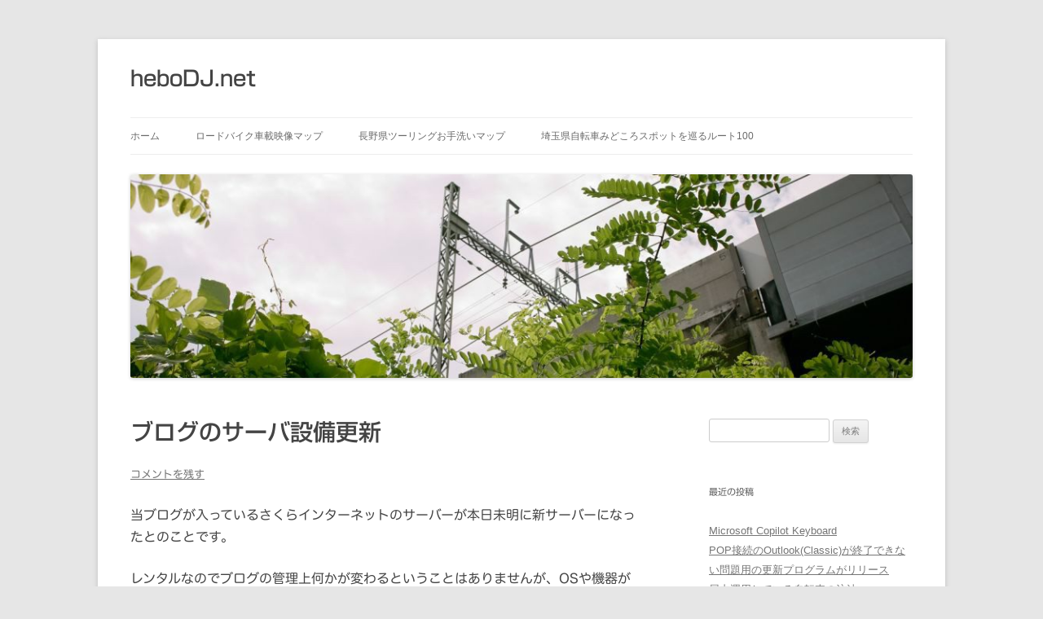

--- FILE ---
content_type: text/html; charset=UTF-8
request_url: https://hebodj.net/2022/08/23/%E3%83%96%E3%83%AD%E3%82%B0%E3%81%AE%E3%82%B5%E3%83%BC%E3%83%90%E8%A8%AD%E5%82%99%E6%9B%B4%E6%96%B0/
body_size: 74875
content:
<!DOCTYPE html>
<!--[if IE 7]>
<html class="ie ie7" lang="ja">
<![endif]-->
<!--[if IE 8]>
<html class="ie ie8" lang="ja">
<![endif]-->
<!--[if !(IE 7) & !(IE 8)]><!-->
<html lang="ja">
<!--<![endif]-->
<head>
<meta charset="UTF-8" />
<meta name="viewport" content="width=device-width, initial-scale=1.0" />
<title>ブログのサーバ設備更新 | heboDJ.net</title>
<link rel="profile" href="https://gmpg.org/xfn/11" />
<link rel="pingback" href="https://hebodj.net/xmlrpc.php">
<!--[if lt IE 9]>
<script src="https://hebodj.net/wp-content/themes/twentytwelve/js/html5.js?ver=3.7.0" type="text/javascript"></script>
<![endif]-->
<meta name='robots' content='max-image-preview:large' />
<link rel='dns-prefetch' href='//webfonts.sakura.ne.jp' />
<link rel="alternate" type="application/rss+xml" title="heboDJ.net &raquo; フィード" href="https://hebodj.net/feed/" />
<link rel="alternate" type="application/rss+xml" title="heboDJ.net &raquo; コメントフィード" href="https://hebodj.net/comments/feed/" />
<link rel="alternate" type="application/rss+xml" title="heboDJ.net &raquo; ブログのサーバ設備更新 のコメントのフィード" href="https://hebodj.net/2022/08/23/%e3%83%96%e3%83%ad%e3%82%b0%e3%81%ae%e3%82%b5%e3%83%bc%e3%83%90%e8%a8%ad%e5%82%99%e6%9b%b4%e6%96%b0/feed/" />
<link rel="alternate" title="oEmbed (JSON)" type="application/json+oembed" href="https://hebodj.net/wp-json/oembed/1.0/embed?url=https%3A%2F%2Fhebodj.net%2F2022%2F08%2F23%2F%25e3%2583%2596%25e3%2583%25ad%25e3%2582%25b0%25e3%2581%25ae%25e3%2582%25b5%25e3%2583%25bc%25e3%2583%2590%25e8%25a8%25ad%25e5%2582%2599%25e6%259b%25b4%25e6%2596%25b0%2F" />
<link rel="alternate" title="oEmbed (XML)" type="text/xml+oembed" href="https://hebodj.net/wp-json/oembed/1.0/embed?url=https%3A%2F%2Fhebodj.net%2F2022%2F08%2F23%2F%25e3%2583%2596%25e3%2583%25ad%25e3%2582%25b0%25e3%2581%25ae%25e3%2582%25b5%25e3%2583%25bc%25e3%2583%2590%25e8%25a8%25ad%25e5%2582%2599%25e6%259b%25b4%25e6%2596%25b0%2F&#038;format=xml" />
<style id='wp-img-auto-sizes-contain-inline-css' type='text/css'>
img:is([sizes=auto i],[sizes^="auto," i]){contain-intrinsic-size:3000px 1500px}
/*# sourceURL=wp-img-auto-sizes-contain-inline-css */
</style>
<style id='wp-emoji-styles-inline-css' type='text/css'>

	img.wp-smiley, img.emoji {
		display: inline !important;
		border: none !important;
		box-shadow: none !important;
		height: 1em !important;
		width: 1em !important;
		margin: 0 0.07em !important;
		vertical-align: -0.1em !important;
		background: none !important;
		padding: 0 !important;
	}
/*# sourceURL=wp-emoji-styles-inline-css */
</style>
<style id='wp-block-library-inline-css' type='text/css'>
:root{--wp-block-synced-color:#7a00df;--wp-block-synced-color--rgb:122,0,223;--wp-bound-block-color:var(--wp-block-synced-color);--wp-editor-canvas-background:#ddd;--wp-admin-theme-color:#007cba;--wp-admin-theme-color--rgb:0,124,186;--wp-admin-theme-color-darker-10:#006ba1;--wp-admin-theme-color-darker-10--rgb:0,107,160.5;--wp-admin-theme-color-darker-20:#005a87;--wp-admin-theme-color-darker-20--rgb:0,90,135;--wp-admin-border-width-focus:2px}@media (min-resolution:192dpi){:root{--wp-admin-border-width-focus:1.5px}}.wp-element-button{cursor:pointer}:root .has-very-light-gray-background-color{background-color:#eee}:root .has-very-dark-gray-background-color{background-color:#313131}:root .has-very-light-gray-color{color:#eee}:root .has-very-dark-gray-color{color:#313131}:root .has-vivid-green-cyan-to-vivid-cyan-blue-gradient-background{background:linear-gradient(135deg,#00d084,#0693e3)}:root .has-purple-crush-gradient-background{background:linear-gradient(135deg,#34e2e4,#4721fb 50%,#ab1dfe)}:root .has-hazy-dawn-gradient-background{background:linear-gradient(135deg,#faaca8,#dad0ec)}:root .has-subdued-olive-gradient-background{background:linear-gradient(135deg,#fafae1,#67a671)}:root .has-atomic-cream-gradient-background{background:linear-gradient(135deg,#fdd79a,#004a59)}:root .has-nightshade-gradient-background{background:linear-gradient(135deg,#330968,#31cdcf)}:root .has-midnight-gradient-background{background:linear-gradient(135deg,#020381,#2874fc)}:root{--wp--preset--font-size--normal:16px;--wp--preset--font-size--huge:42px}.has-regular-font-size{font-size:1em}.has-larger-font-size{font-size:2.625em}.has-normal-font-size{font-size:var(--wp--preset--font-size--normal)}.has-huge-font-size{font-size:var(--wp--preset--font-size--huge)}.has-text-align-center{text-align:center}.has-text-align-left{text-align:left}.has-text-align-right{text-align:right}.has-fit-text{white-space:nowrap!important}#end-resizable-editor-section{display:none}.aligncenter{clear:both}.items-justified-left{justify-content:flex-start}.items-justified-center{justify-content:center}.items-justified-right{justify-content:flex-end}.items-justified-space-between{justify-content:space-between}.screen-reader-text{border:0;clip-path:inset(50%);height:1px;margin:-1px;overflow:hidden;padding:0;position:absolute;width:1px;word-wrap:normal!important}.screen-reader-text:focus{background-color:#ddd;clip-path:none;color:#444;display:block;font-size:1em;height:auto;left:5px;line-height:normal;padding:15px 23px 14px;text-decoration:none;top:5px;width:auto;z-index:100000}html :where(.has-border-color){border-style:solid}html :where([style*=border-top-color]){border-top-style:solid}html :where([style*=border-right-color]){border-right-style:solid}html :where([style*=border-bottom-color]){border-bottom-style:solid}html :where([style*=border-left-color]){border-left-style:solid}html :where([style*=border-width]){border-style:solid}html :where([style*=border-top-width]){border-top-style:solid}html :where([style*=border-right-width]){border-right-style:solid}html :where([style*=border-bottom-width]){border-bottom-style:solid}html :where([style*=border-left-width]){border-left-style:solid}html :where(img[class*=wp-image-]){height:auto;max-width:100%}:where(figure){margin:0 0 1em}html :where(.is-position-sticky){--wp-admin--admin-bar--position-offset:var(--wp-admin--admin-bar--height,0px)}@media screen and (max-width:600px){html :where(.is-position-sticky){--wp-admin--admin-bar--position-offset:0px}}

/*# sourceURL=wp-block-library-inline-css */
</style><style id='wp-block-paragraph-inline-css' type='text/css'>
.is-small-text{font-size:.875em}.is-regular-text{font-size:1em}.is-large-text{font-size:2.25em}.is-larger-text{font-size:3em}.has-drop-cap:not(:focus):first-letter{float:left;font-size:8.4em;font-style:normal;font-weight:100;line-height:.68;margin:.05em .1em 0 0;text-transform:uppercase}body.rtl .has-drop-cap:not(:focus):first-letter{float:none;margin-left:.1em}p.has-drop-cap.has-background{overflow:hidden}:root :where(p.has-background){padding:1.25em 2.375em}:where(p.has-text-color:not(.has-link-color)) a{color:inherit}p.has-text-align-left[style*="writing-mode:vertical-lr"],p.has-text-align-right[style*="writing-mode:vertical-rl"]{rotate:180deg}
/*# sourceURL=https://hebodj.net/wp-includes/blocks/paragraph/style.min.css */
</style>
<style id='global-styles-inline-css' type='text/css'>
:root{--wp--preset--aspect-ratio--square: 1;--wp--preset--aspect-ratio--4-3: 4/3;--wp--preset--aspect-ratio--3-4: 3/4;--wp--preset--aspect-ratio--3-2: 3/2;--wp--preset--aspect-ratio--2-3: 2/3;--wp--preset--aspect-ratio--16-9: 16/9;--wp--preset--aspect-ratio--9-16: 9/16;--wp--preset--color--black: #000000;--wp--preset--color--cyan-bluish-gray: #abb8c3;--wp--preset--color--white: #fff;--wp--preset--color--pale-pink: #f78da7;--wp--preset--color--vivid-red: #cf2e2e;--wp--preset--color--luminous-vivid-orange: #ff6900;--wp--preset--color--luminous-vivid-amber: #fcb900;--wp--preset--color--light-green-cyan: #7bdcb5;--wp--preset--color--vivid-green-cyan: #00d084;--wp--preset--color--pale-cyan-blue: #8ed1fc;--wp--preset--color--vivid-cyan-blue: #0693e3;--wp--preset--color--vivid-purple: #9b51e0;--wp--preset--color--blue: #21759b;--wp--preset--color--dark-gray: #444;--wp--preset--color--medium-gray: #9f9f9f;--wp--preset--color--light-gray: #e6e6e6;--wp--preset--gradient--vivid-cyan-blue-to-vivid-purple: linear-gradient(135deg,rgb(6,147,227) 0%,rgb(155,81,224) 100%);--wp--preset--gradient--light-green-cyan-to-vivid-green-cyan: linear-gradient(135deg,rgb(122,220,180) 0%,rgb(0,208,130) 100%);--wp--preset--gradient--luminous-vivid-amber-to-luminous-vivid-orange: linear-gradient(135deg,rgb(252,185,0) 0%,rgb(255,105,0) 100%);--wp--preset--gradient--luminous-vivid-orange-to-vivid-red: linear-gradient(135deg,rgb(255,105,0) 0%,rgb(207,46,46) 100%);--wp--preset--gradient--very-light-gray-to-cyan-bluish-gray: linear-gradient(135deg,rgb(238,238,238) 0%,rgb(169,184,195) 100%);--wp--preset--gradient--cool-to-warm-spectrum: linear-gradient(135deg,rgb(74,234,220) 0%,rgb(151,120,209) 20%,rgb(207,42,186) 40%,rgb(238,44,130) 60%,rgb(251,105,98) 80%,rgb(254,248,76) 100%);--wp--preset--gradient--blush-light-purple: linear-gradient(135deg,rgb(255,206,236) 0%,rgb(152,150,240) 100%);--wp--preset--gradient--blush-bordeaux: linear-gradient(135deg,rgb(254,205,165) 0%,rgb(254,45,45) 50%,rgb(107,0,62) 100%);--wp--preset--gradient--luminous-dusk: linear-gradient(135deg,rgb(255,203,112) 0%,rgb(199,81,192) 50%,rgb(65,88,208) 100%);--wp--preset--gradient--pale-ocean: linear-gradient(135deg,rgb(255,245,203) 0%,rgb(182,227,212) 50%,rgb(51,167,181) 100%);--wp--preset--gradient--electric-grass: linear-gradient(135deg,rgb(202,248,128) 0%,rgb(113,206,126) 100%);--wp--preset--gradient--midnight: linear-gradient(135deg,rgb(2,3,129) 0%,rgb(40,116,252) 100%);--wp--preset--font-size--small: 13px;--wp--preset--font-size--medium: 20px;--wp--preset--font-size--large: 36px;--wp--preset--font-size--x-large: 42px;--wp--preset--spacing--20: 0.44rem;--wp--preset--spacing--30: 0.67rem;--wp--preset--spacing--40: 1rem;--wp--preset--spacing--50: 1.5rem;--wp--preset--spacing--60: 2.25rem;--wp--preset--spacing--70: 3.38rem;--wp--preset--spacing--80: 5.06rem;--wp--preset--shadow--natural: 6px 6px 9px rgba(0, 0, 0, 0.2);--wp--preset--shadow--deep: 12px 12px 50px rgba(0, 0, 0, 0.4);--wp--preset--shadow--sharp: 6px 6px 0px rgba(0, 0, 0, 0.2);--wp--preset--shadow--outlined: 6px 6px 0px -3px rgb(255, 255, 255), 6px 6px rgb(0, 0, 0);--wp--preset--shadow--crisp: 6px 6px 0px rgb(0, 0, 0);}:where(.is-layout-flex){gap: 0.5em;}:where(.is-layout-grid){gap: 0.5em;}body .is-layout-flex{display: flex;}.is-layout-flex{flex-wrap: wrap;align-items: center;}.is-layout-flex > :is(*, div){margin: 0;}body .is-layout-grid{display: grid;}.is-layout-grid > :is(*, div){margin: 0;}:where(.wp-block-columns.is-layout-flex){gap: 2em;}:where(.wp-block-columns.is-layout-grid){gap: 2em;}:where(.wp-block-post-template.is-layout-flex){gap: 1.25em;}:where(.wp-block-post-template.is-layout-grid){gap: 1.25em;}.has-black-color{color: var(--wp--preset--color--black) !important;}.has-cyan-bluish-gray-color{color: var(--wp--preset--color--cyan-bluish-gray) !important;}.has-white-color{color: var(--wp--preset--color--white) !important;}.has-pale-pink-color{color: var(--wp--preset--color--pale-pink) !important;}.has-vivid-red-color{color: var(--wp--preset--color--vivid-red) !important;}.has-luminous-vivid-orange-color{color: var(--wp--preset--color--luminous-vivid-orange) !important;}.has-luminous-vivid-amber-color{color: var(--wp--preset--color--luminous-vivid-amber) !important;}.has-light-green-cyan-color{color: var(--wp--preset--color--light-green-cyan) !important;}.has-vivid-green-cyan-color{color: var(--wp--preset--color--vivid-green-cyan) !important;}.has-pale-cyan-blue-color{color: var(--wp--preset--color--pale-cyan-blue) !important;}.has-vivid-cyan-blue-color{color: var(--wp--preset--color--vivid-cyan-blue) !important;}.has-vivid-purple-color{color: var(--wp--preset--color--vivid-purple) !important;}.has-black-background-color{background-color: var(--wp--preset--color--black) !important;}.has-cyan-bluish-gray-background-color{background-color: var(--wp--preset--color--cyan-bluish-gray) !important;}.has-white-background-color{background-color: var(--wp--preset--color--white) !important;}.has-pale-pink-background-color{background-color: var(--wp--preset--color--pale-pink) !important;}.has-vivid-red-background-color{background-color: var(--wp--preset--color--vivid-red) !important;}.has-luminous-vivid-orange-background-color{background-color: var(--wp--preset--color--luminous-vivid-orange) !important;}.has-luminous-vivid-amber-background-color{background-color: var(--wp--preset--color--luminous-vivid-amber) !important;}.has-light-green-cyan-background-color{background-color: var(--wp--preset--color--light-green-cyan) !important;}.has-vivid-green-cyan-background-color{background-color: var(--wp--preset--color--vivid-green-cyan) !important;}.has-pale-cyan-blue-background-color{background-color: var(--wp--preset--color--pale-cyan-blue) !important;}.has-vivid-cyan-blue-background-color{background-color: var(--wp--preset--color--vivid-cyan-blue) !important;}.has-vivid-purple-background-color{background-color: var(--wp--preset--color--vivid-purple) !important;}.has-black-border-color{border-color: var(--wp--preset--color--black) !important;}.has-cyan-bluish-gray-border-color{border-color: var(--wp--preset--color--cyan-bluish-gray) !important;}.has-white-border-color{border-color: var(--wp--preset--color--white) !important;}.has-pale-pink-border-color{border-color: var(--wp--preset--color--pale-pink) !important;}.has-vivid-red-border-color{border-color: var(--wp--preset--color--vivid-red) !important;}.has-luminous-vivid-orange-border-color{border-color: var(--wp--preset--color--luminous-vivid-orange) !important;}.has-luminous-vivid-amber-border-color{border-color: var(--wp--preset--color--luminous-vivid-amber) !important;}.has-light-green-cyan-border-color{border-color: var(--wp--preset--color--light-green-cyan) !important;}.has-vivid-green-cyan-border-color{border-color: var(--wp--preset--color--vivid-green-cyan) !important;}.has-pale-cyan-blue-border-color{border-color: var(--wp--preset--color--pale-cyan-blue) !important;}.has-vivid-cyan-blue-border-color{border-color: var(--wp--preset--color--vivid-cyan-blue) !important;}.has-vivid-purple-border-color{border-color: var(--wp--preset--color--vivid-purple) !important;}.has-vivid-cyan-blue-to-vivid-purple-gradient-background{background: var(--wp--preset--gradient--vivid-cyan-blue-to-vivid-purple) !important;}.has-light-green-cyan-to-vivid-green-cyan-gradient-background{background: var(--wp--preset--gradient--light-green-cyan-to-vivid-green-cyan) !important;}.has-luminous-vivid-amber-to-luminous-vivid-orange-gradient-background{background: var(--wp--preset--gradient--luminous-vivid-amber-to-luminous-vivid-orange) !important;}.has-luminous-vivid-orange-to-vivid-red-gradient-background{background: var(--wp--preset--gradient--luminous-vivid-orange-to-vivid-red) !important;}.has-very-light-gray-to-cyan-bluish-gray-gradient-background{background: var(--wp--preset--gradient--very-light-gray-to-cyan-bluish-gray) !important;}.has-cool-to-warm-spectrum-gradient-background{background: var(--wp--preset--gradient--cool-to-warm-spectrum) !important;}.has-blush-light-purple-gradient-background{background: var(--wp--preset--gradient--blush-light-purple) !important;}.has-blush-bordeaux-gradient-background{background: var(--wp--preset--gradient--blush-bordeaux) !important;}.has-luminous-dusk-gradient-background{background: var(--wp--preset--gradient--luminous-dusk) !important;}.has-pale-ocean-gradient-background{background: var(--wp--preset--gradient--pale-ocean) !important;}.has-electric-grass-gradient-background{background: var(--wp--preset--gradient--electric-grass) !important;}.has-midnight-gradient-background{background: var(--wp--preset--gradient--midnight) !important;}.has-small-font-size{font-size: var(--wp--preset--font-size--small) !important;}.has-medium-font-size{font-size: var(--wp--preset--font-size--medium) !important;}.has-large-font-size{font-size: var(--wp--preset--font-size--large) !important;}.has-x-large-font-size{font-size: var(--wp--preset--font-size--x-large) !important;}
/*# sourceURL=global-styles-inline-css */
</style>

<style id='classic-theme-styles-inline-css' type='text/css'>
/*! This file is auto-generated */
.wp-block-button__link{color:#fff;background-color:#32373c;border-radius:9999px;box-shadow:none;text-decoration:none;padding:calc(.667em + 2px) calc(1.333em + 2px);font-size:1.125em}.wp-block-file__button{background:#32373c;color:#fff;text-decoration:none}
/*# sourceURL=/wp-includes/css/classic-themes.min.css */
</style>
<link rel='stylesheet' id='contact-form-7-css' href='https://hebodj.net/wp-content/plugins/contact-form-7/includes/css/styles.css?ver=6.1.4' type='text/css' media='all' />
<link rel='stylesheet' id='osm-map-css-css' href='https://hebodj.net/wp-content/plugins/osm/css/osm_map.css?ver=6.9' type='text/css' media='all' />
<link rel='stylesheet' id='osm-ol3-css-css' href='https://hebodj.net/wp-content/plugins/osm/js/OL/10.4.0/ol.css?ver=6.9' type='text/css' media='all' />
<link rel='stylesheet' id='osm-ol3-ext-css-css' href='https://hebodj.net/wp-content/plugins/osm/css/osm_map_v3.css?ver=6.9' type='text/css' media='all' />
<link rel='stylesheet' id='twentytwelve-style-css' href='https://hebodj.net/wp-content/themes/twentytwelve/style.css?ver=20250715' type='text/css' media='all' />
<link rel='stylesheet' id='twentytwelve-block-style-css' href='https://hebodj.net/wp-content/themes/twentytwelve/css/blocks.css?ver=20240812' type='text/css' media='all' />
<script type="text/javascript" src="https://hebodj.net/wp-includes/js/jquery/jquery.min.js?ver=3.7.1" id="jquery-core-js"></script>
<script type="text/javascript" src="https://hebodj.net/wp-includes/js/jquery/jquery-migrate.min.js?ver=3.4.1" id="jquery-migrate-js"></script>
<script type="text/javascript" src="//webfonts.sakura.ne.jp/js/sakurav3.js?fadein=0&amp;ver=3.1.4" id="typesquare_std-js"></script>
<script type="text/javascript" src="https://hebodj.net/wp-content/plugins/osm/js/OL/2.13.1/OpenLayers.js?ver=6.9" id="osm-ol-library-js"></script>
<script type="text/javascript" src="https://hebodj.net/wp-content/plugins/osm/js/OSM/openlayers/OpenStreetMap.js?ver=6.9" id="osm-osm-library-js"></script>
<script type="text/javascript" src="https://hebodj.net/wp-content/plugins/osm/js/OSeaM/harbours.js?ver=6.9" id="osm-harbours-library-js"></script>
<script type="text/javascript" src="https://hebodj.net/wp-content/plugins/osm/js/OSeaM/map_utils.js?ver=6.9" id="osm-map-utils-library-js"></script>
<script type="text/javascript" src="https://hebodj.net/wp-content/plugins/osm/js/OSeaM/utilities.js?ver=6.9" id="osm-utilities-library-js"></script>
<script type="text/javascript" src="https://hebodj.net/wp-content/plugins/osm/js/osm-plugin-lib.js?ver=6.9" id="OsmScript-js"></script>
<script type="text/javascript" src="https://hebodj.net/wp-content/plugins/osm/js/polyfill/v2/polyfill.min.js?features=requestAnimationFrame%2CElement.prototype.classList%2CURL&amp;ver=6.9" id="osm-polyfill-js"></script>
<script type="text/javascript" src="https://hebodj.net/wp-content/plugins/osm/js/OL/10.4.0/ol.js?ver=6.9" id="osm-ol3-library-js"></script>
<script type="text/javascript" src="https://hebodj.net/wp-content/plugins/osm/js/osm-v3-plugin-lib.js?ver=6.9" id="osm-ol3-ext-library-js"></script>
<script type="text/javascript" src="https://hebodj.net/wp-content/plugins/osm/js/osm-metabox-events.js?ver=6.9" id="osm-ol3-metabox-events-js"></script>
<script type="text/javascript" src="https://hebodj.net/wp-content/plugins/osm/js/osm-startup-lib.js?ver=6.9" id="osm-map-startup-js"></script>
<script type="text/javascript" src="https://hebodj.net/wp-content/themes/twentytwelve/js/navigation.js?ver=20250303" id="twentytwelve-navigation-js" defer="defer" data-wp-strategy="defer"></script>
<link rel="https://api.w.org/" href="https://hebodj.net/wp-json/" /><link rel="alternate" title="JSON" type="application/json" href="https://hebodj.net/wp-json/wp/v2/posts/22716" /><link rel="EditURI" type="application/rsd+xml" title="RSD" href="https://hebodj.net/xmlrpc.php?rsd" />
<meta name="generator" content="WordPress 6.9" />
<link rel="canonical" href="https://hebodj.net/2022/08/23/%e3%83%96%e3%83%ad%e3%82%b0%e3%81%ae%e3%82%b5%e3%83%bc%e3%83%90%e8%a8%ad%e5%82%99%e6%9b%b4%e6%96%b0/" />
<link rel='shortlink' href='https://hebodj.net/?p=22716' />
<script type="text/javascript"> 

/**  all layers have to be in this global array - in further process each map will have something like vectorM[map_ol3js_n][layer_n] */
var vectorM = [[]];


/** put translations from PHP/mo to JavaScript */
var translations = [];

/** global GET-Parameters */
var HTTP_GET_VARS = [];

</script><!-- OSM plugin V6.1.13: did not add geo meta tags. --> 
<style type='text/css'>
.site-branding .site-title a:lang(ja),.site-title{ font-family: '新ゴ M';}.site-description:lang(ja){ font-family: 'ヒラギノ丸ゴ W4 JIS2004';}section.widget h2:lang(ja),.widget-title{ font-family: '新ゴ R';}section.widget ul li:lang(ja),.widget-content ul li{ font-family: 'ヒラギノ丸ゴ W4 JIS2004';}</style>
<style type='text/css'>
h1,h2,h3,.entry-title{ font-family: "新ゴ M";}h4,h5,h6{ font-family: "新ゴ R";}.hentry{ font-family: "ヒラギノ丸ゴ W4 JIS2004";}strong,b{ font-family: "ヒラギノ丸ゴ W4 JIS2004";}</style>
<style type="text/css">.recentcomments a{display:inline !important;padding:0 !important;margin:0 !important;}</style>	<style type="text/css" id="twentytwelve-header-css">
			.site-header h1 a,
		.site-header h2 {
			color: #444;
		}
		</style>
			<style type="text/css" id="wp-custom-css">
			h1.entry-title.typesquare_option {
	font-size:28px; 
}

p {
	font-size:16px;
}		</style>
		</head>

<body class="wp-singular post-template-default single single-post postid-22716 single-format-standard wp-embed-responsive wp-theme-twentytwelve single-author">
<div id="page" class="hfeed site">
	<a class="screen-reader-text skip-link" href="#content">コンテンツへスキップ</a>
	<header id="masthead" class="site-header">
		<hgroup>
					<h1 class="site-title"><a href="https://hebodj.net/" rel="home" >heboDJ.net</a></h1>
			<h2 class="site-description"></h2>
		</hgroup>

		<nav id="site-navigation" class="main-navigation">
			<button class="menu-toggle">メニュー</button>
			<div class="menu-%e3%83%a1%e3%83%8b%e3%83%a5%e3%83%bc-1-container"><ul id="menu-%e3%83%a1%e3%83%8b%e3%83%a5%e3%83%bc-1" class="nav-menu"><li id="menu-item-5917" class="menu-item menu-item-type-custom menu-item-object-custom menu-item-home menu-item-5917"><a href="http://hebodj.net/">ホーム</a></li>
<li id="menu-item-19836" class="menu-item menu-item-type-post_type menu-item-object-page menu-item-19836"><a href="https://hebodj.net/%e3%83%ad%e3%83%bc%e3%83%89%e3%83%90%e3%82%a4%e3%82%af%e8%bb%8a%e8%bc%89%e6%98%a0%e5%83%8f%e3%83%9e%e3%83%83%e3%83%97/">ロードバイク車載映像マップ</a></li>
<li id="menu-item-20775" class="menu-item menu-item-type-post_type menu-item-object-page menu-item-20775"><a href="https://hebodj.net/%e9%95%b7%e9%87%8e%e7%9c%8c%e3%83%84%e3%83%bc%e3%83%aa%e3%83%b3%e3%82%b0%e3%81%8a%e6%89%8b%e6%b4%97%e3%81%84%e3%83%9e%e3%83%83%e3%83%97/">長野県ツーリングお手洗いマップ</a></li>
<li id="menu-item-14767" class="menu-item menu-item-type-post_type menu-item-object-page menu-item-14767"><a href="https://hebodj.net/%e5%9f%bc%e7%8e%89%e7%9c%8c%e8%87%aa%e8%bb%a2%e8%bb%8a%e3%81%bf%e3%81%a9%e3%81%93%e3%82%8d%e3%82%b9%e3%83%9d%e3%83%83%e3%83%88%e3%82%92%e5%b7%a1%e3%82%8b%e3%83%ab%e3%83%bc%e3%83%88100/">埼玉県自転車みどころスポットを巡るルート100</a></li>
</ul></div>		</nav><!-- #site-navigation -->

				<a href="https://hebodj.net/"  rel="home"><img src="https://hebodj.net/wp-content/uploads/2017/08/cropped-cropped-blogheader.jpg" width="1000" height="260" alt="heboDJ.net" class="header-image" srcset="https://hebodj.net/wp-content/uploads/2017/08/cropped-cropped-blogheader.jpg 1000w, https://hebodj.net/wp-content/uploads/2017/08/cropped-cropped-blogheader-300x78.jpg 300w, https://hebodj.net/wp-content/uploads/2017/08/cropped-cropped-blogheader-768x200.jpg 768w, https://hebodj.net/wp-content/uploads/2017/08/cropped-cropped-blogheader-624x162.jpg 624w" sizes="(max-width: 1000px) 100vw, 1000px" decoding="async" fetchpriority="high" /></a>
			</header><!-- #masthead -->

	<div id="main" class="wrapper">

	<div id="primary" class="site-content">
		<div id="content" role="main">

			
				
	<article id="post-22716" class="post-22716 post type-post status-publish format-standard hentry category-88">
				<header class="entry-header">
			
						<h1 class="entry-title">ブログのサーバ設備更新</h1>
										<div class="comments-link">
					<a href="https://hebodj.net/2022/08/23/%e3%83%96%e3%83%ad%e3%82%b0%e3%81%ae%e3%82%b5%e3%83%bc%e3%83%90%e8%a8%ad%e5%82%99%e6%9b%b4%e6%96%b0/#respond"><span class="leave-reply">コメントを残す</span></a>				</div><!-- .comments-link -->
					</header><!-- .entry-header -->

				<div class="entry-content">
			
<p>当ブログが入っているさくらインターネットのサーバーが本日未明に新サーバーになったとのことです。</p>



<p>レンタルなのでブログの管理上何かが変わるということはありませんが、OSや機器が更新されたことからブログの表示速度など、パフォーマンス面では向上が見込まれるということです。</p>



<p>2012年以来この環境でブログを書いているのでさくらインターネットには10年くらいお世話になっていますが、安価で動作も安定しており、サーバの管理自体も分かりやすいので非常に助かっています。</p>
					</div><!-- .entry-content -->
		
		<footer class="entry-meta">
			カテゴリー: <a href="https://hebodj.net/category/%e3%81%8a%e7%9f%a5%e3%82%89%e3%81%9b/" rel="category tag">お知らせ</a> | 投稿日: <a href="https://hebodj.net/2022/08/23/%e3%83%96%e3%83%ad%e3%82%b0%e3%81%ae%e3%82%b5%e3%83%bc%e3%83%90%e8%a8%ad%e5%82%99%e6%9b%b4%e6%96%b0/" title="21:20" rel="bookmark"><time class="entry-date" datetime="2022-08-23T21:20:38+09:00">2022年8月23日</time></a> | <span class="by-author">投稿者: <span class="author vcard"><a class="url fn n" href="https://hebodj.net/author/hebodj51150/" title="heboDJ の投稿をすべて表示" rel="author">heboDJ</a></span></span>								</footer><!-- .entry-meta -->
	</article><!-- #post -->

				<nav class="nav-single">
					<h3 class="assistive-text">投稿ナビゲーション</h3>
					<span class="nav-previous"><a href="https://hebodj.net/2022/08/22/takeya-freshlok/" rel="prev"><span class="meta-nav">&larr;</span> TAKEYA FRESHLOK</a></span>
					<span class="nav-next"><a href="https://hebodj.net/2022/08/24/%e9%95%b7%e9%87%8e%e7%9c%8c%e9%81%9335%e5%8f%b7%ef%bc%88%e6%9d%be%e4%bb%a3%e3%83%90%e3%82%a4%e3%83%91%e3%82%b9%ef%bc%89%e3%81%ae%e8%87%aa%e8%bb%a2%e8%bb%8a%e9%81%93/" rel="next">長野県道35号（松代バイパス）の自転車道 <span class="meta-nav">&rarr;</span></a></span>
				</nav><!-- .nav-single -->

				
<div id="comments" class="comments-area">

	
	
		<div id="respond" class="comment-respond">
		<h3 id="reply-title" class="comment-reply-title">コメントを残す <small><a rel="nofollow" id="cancel-comment-reply-link" href="/2022/08/23/%E3%83%96%E3%83%AD%E3%82%B0%E3%81%AE%E3%82%B5%E3%83%BC%E3%83%90%E8%A8%AD%E5%82%99%E6%9B%B4%E6%96%B0/#respond" style="display:none;">コメントをキャンセル</a></small></h3><form action="https://hebodj.net/wp-comments-post.php" method="post" id="commentform" class="comment-form"><p class="comment-notes"><span id="email-notes">メールアドレスが公開されることはありません。</span> <span class="required-field-message"><span class="required">※</span> が付いている欄は必須項目です</span></p><p class="comment-form-comment"><label for="comment">コメント <span class="required">※</span></label> <textarea id="comment" name="comment" cols="45" rows="8" maxlength="65525" required="required"></textarea></p><p class="comment-form-author"><label for="author">名前 <span class="required">※</span></label> <input id="author" name="author" type="text" value="" size="30" maxlength="245" autocomplete="name" required="required" /></p>
<p class="comment-form-email"><label for="email">メール <span class="required">※</span></label> <input id="email" name="email" type="text" value="" size="30" maxlength="100" aria-describedby="email-notes" autocomplete="email" required="required" /></p>
<p class="comment-form-url"><label for="url">サイト</label> <input id="url" name="url" type="text" value="" size="30" maxlength="200" autocomplete="url" /></p>
<p class="form-submit"><input name="submit" type="submit" id="submit" class="submit" value="コメントを送信" /> <input type='hidden' name='comment_post_ID' value='22716' id='comment_post_ID' />
<input type='hidden' name='comment_parent' id='comment_parent' value='0' />
</p><p style="display: none;"><input type="hidden" id="akismet_comment_nonce" name="akismet_comment_nonce" value="71e0f612e3" /></p><p style="display: none !important;" class="akismet-fields-container" data-prefix="ak_"><label>&#916;<textarea name="ak_hp_textarea" cols="45" rows="8" maxlength="100"></textarea></label><input type="hidden" id="ak_js_1" name="ak_js" value="121"/><script>document.getElementById( "ak_js_1" ).setAttribute( "value", ( new Date() ).getTime() );</script></p><p class="tsa_param_field_tsa_" style="display:none;">email confirm<span class="required">*</span><input type="text" name="tsa_email_param_field___" id="tsa_email_param_field___" size="30" value="" />
	</p><p class="tsa_param_field_tsa_2" style="display:none;">post date<span class="required">*</span><input type="text" name="tsa_param_field_tsa_3" id="tsa_param_field_tsa_3" size="30" value="2026-01-28 07:28:46" />
	</p><p id="throwsSpamAway">スパム対策のため、日本語が含まれないコメントは投稿できません。</p></form>	</div><!-- #respond -->
	
</div><!-- #comments .comments-area -->

			
		</div><!-- #content -->
	</div><!-- #primary -->


			<div id="secondary" class="widget-area" role="complementary">
			<aside id="search-2" class="widget widget_search"><form role="search" method="get" id="searchform" class="searchform" action="https://hebodj.net/">
				<div>
					<label class="screen-reader-text" for="s">検索:</label>
					<input type="text" value="" name="s" id="s" />
					<input type="submit" id="searchsubmit" value="検索" />
				</div>
			</form></aside>
		<aside id="recent-posts-2" class="widget widget_recent_entries">
		<h3 class="widget-title">最近の投稿</h3>
		<ul>
											<li>
					<a href="https://hebodj.net/2026/01/27/microsoft-copilot-keyboard/">Microsoft Copilot Keyboard</a>
									</li>
											<li>
					<a href="https://hebodj.net/2026/01/26/pop%e6%8e%a5%e7%b6%9a%e3%81%aeoutlookclassic%e3%81%8c%e7%b5%82%e4%ba%86%e3%81%a7%e3%81%8d%e3%81%aa%e3%81%84%e5%95%8f%e9%a1%8c%e7%94%a8%e3%81%ae%e6%9b%b4%e6%96%b0%e3%83%97%e3%83%ad%e3%82%b0%e3%83%a9/">POP接続のOutlook(Classic)が終了できない問題用の更新プログラムがリリース</a>
									</li>
											<li>
					<a href="https://hebodj.net/2026/01/25/%e5%b1%8b%e5%86%85%e9%81%8b%e7%94%a8%e3%81%97%e3%81%a6%e3%81%84%e3%82%8b%e8%87%aa%e8%bb%a2%e8%bb%8a%e3%81%ae%e6%b3%a8%e6%b2%b9/">屋内運用している自転車の注油</a>
									</li>
											<li>
					<a href="https://hebodj.net/2026/01/24/pop%e6%8e%a5%e7%b6%9a%e3%81%aeoutlookclassic%e3%81%8c%e7%b5%82%e4%ba%86%e3%81%a7%e3%81%8d%e3%81%aa%e3%81%84%e5%95%8f%e9%a1%8c%e3%81%ae%e6%9a%ab%e5%ae%9a%e5%af%be%e5%87%a6%e6%b3%95/">POP接続のOutlook(Classic)が終了できない問題の暫定対処法</a>
									</li>
											<li>
					<a href="https://hebodj.net/2026/01/23/amd-software-adrenarin-edition-26-1-1%e3%81%8c%e3%83%aa%e3%83%aa%e3%83%bc%e3%82%b9/">AMD Software: Adrenarin Edition 26.1.1がリリース</a>
									</li>
					</ul>

		</aside><aside id="calendar-2" class="widget widget_calendar"><div id="calendar_wrap" class="calendar_wrap"><table id="wp-calendar" class="wp-calendar-table">
	<caption>2022年8月</caption>
	<thead>
	<tr>
		<th scope="col" aria-label="月曜日">月</th>
		<th scope="col" aria-label="火曜日">火</th>
		<th scope="col" aria-label="水曜日">水</th>
		<th scope="col" aria-label="木曜日">木</th>
		<th scope="col" aria-label="金曜日">金</th>
		<th scope="col" aria-label="土曜日">土</th>
		<th scope="col" aria-label="日曜日">日</th>
	</tr>
	</thead>
	<tbody>
	<tr><td><a href="https://hebodj.net/2022/08/01/" aria-label="2022年8月1日 に投稿を公開">1</a></td><td><a href="https://hebodj.net/2022/08/02/" aria-label="2022年8月2日 に投稿を公開">2</a></td><td><a href="https://hebodj.net/2022/08/03/" aria-label="2022年8月3日 に投稿を公開">3</a></td><td><a href="https://hebodj.net/2022/08/04/" aria-label="2022年8月4日 に投稿を公開">4</a></td><td><a href="https://hebodj.net/2022/08/05/" aria-label="2022年8月5日 に投稿を公開">5</a></td><td><a href="https://hebodj.net/2022/08/06/" aria-label="2022年8月6日 に投稿を公開">6</a></td><td><a href="https://hebodj.net/2022/08/07/" aria-label="2022年8月7日 に投稿を公開">7</a></td>
	</tr>
	<tr>
		<td><a href="https://hebodj.net/2022/08/08/" aria-label="2022年8月8日 に投稿を公開">8</a></td><td><a href="https://hebodj.net/2022/08/09/" aria-label="2022年8月9日 に投稿を公開">9</a></td><td><a href="https://hebodj.net/2022/08/10/" aria-label="2022年8月10日 に投稿を公開">10</a></td><td><a href="https://hebodj.net/2022/08/11/" aria-label="2022年8月11日 に投稿を公開">11</a></td><td><a href="https://hebodj.net/2022/08/12/" aria-label="2022年8月12日 に投稿を公開">12</a></td><td><a href="https://hebodj.net/2022/08/13/" aria-label="2022年8月13日 に投稿を公開">13</a></td><td><a href="https://hebodj.net/2022/08/14/" aria-label="2022年8月14日 に投稿を公開">14</a></td>
	</tr>
	<tr>
		<td><a href="https://hebodj.net/2022/08/15/" aria-label="2022年8月15日 に投稿を公開">15</a></td><td><a href="https://hebodj.net/2022/08/16/" aria-label="2022年8月16日 に投稿を公開">16</a></td><td><a href="https://hebodj.net/2022/08/17/" aria-label="2022年8月17日 に投稿を公開">17</a></td><td><a href="https://hebodj.net/2022/08/18/" aria-label="2022年8月18日 に投稿を公開">18</a></td><td><a href="https://hebodj.net/2022/08/19/" aria-label="2022年8月19日 に投稿を公開">19</a></td><td><a href="https://hebodj.net/2022/08/20/" aria-label="2022年8月20日 に投稿を公開">20</a></td><td><a href="https://hebodj.net/2022/08/21/" aria-label="2022年8月21日 に投稿を公開">21</a></td>
	</tr>
	<tr>
		<td><a href="https://hebodj.net/2022/08/22/" aria-label="2022年8月22日 に投稿を公開">22</a></td><td><a href="https://hebodj.net/2022/08/23/" aria-label="2022年8月23日 に投稿を公開">23</a></td><td><a href="https://hebodj.net/2022/08/24/" aria-label="2022年8月24日 に投稿を公開">24</a></td><td><a href="https://hebodj.net/2022/08/25/" aria-label="2022年8月25日 に投稿を公開">25</a></td><td><a href="https://hebodj.net/2022/08/26/" aria-label="2022年8月26日 に投稿を公開">26</a></td><td><a href="https://hebodj.net/2022/08/27/" aria-label="2022年8月27日 に投稿を公開">27</a></td><td><a href="https://hebodj.net/2022/08/28/" aria-label="2022年8月28日 に投稿を公開">28</a></td>
	</tr>
	<tr>
		<td><a href="https://hebodj.net/2022/08/29/" aria-label="2022年8月29日 に投稿を公開">29</a></td><td><a href="https://hebodj.net/2022/08/30/" aria-label="2022年8月30日 に投稿を公開">30</a></td><td><a href="https://hebodj.net/2022/08/31/" aria-label="2022年8月31日 に投稿を公開">31</a></td>
		<td class="pad" colspan="4">&nbsp;</td>
	</tr>
	</tbody>
	</table><nav aria-label="前と次の月" class="wp-calendar-nav">
		<span class="wp-calendar-nav-prev"><a href="https://hebodj.net/2022/07/">&laquo; 7月</a></span>
		<span class="pad">&nbsp;</span>
		<span class="wp-calendar-nav-next"><a href="https://hebodj.net/2022/09/">9月 &raquo;</a></span>
	</nav></div></aside><aside id="recent-comments-2" class="widget widget_recent_comments"><h3 class="widget-title">最近のコメント</h3><ul id="recentcomments"><li class="recentcomments"><a href="https://hebodj.net/2026/01/18/outlookclassic%e3%81%8c%e8%b5%b7%e5%8b%95%e6%99%82%e3%81%ab%e3%83%97%e3%83%ad%e3%83%95%e3%82%a1%e3%82%a4%e3%83%ab%e3%81%ae%e8%aa%ad%e3%81%bf%e8%be%bc%e3%81%bf%e4%b8%ad%e3%81%8b%e3%82%89%e9%80%b2/#comment-4545">Outlook(Classic)が起動時に&#8221;プロファイルの読み込み中&#8221;から進まない問題</a> に <span class="comment-author-link">heboDJ</span> より</li><li class="recentcomments"><a href="https://hebodj.net/2026/01/18/outlookclassic%e3%81%8c%e8%b5%b7%e5%8b%95%e6%99%82%e3%81%ab%e3%83%97%e3%83%ad%e3%83%95%e3%82%a1%e3%82%a4%e3%83%ab%e3%81%ae%e8%aa%ad%e3%81%bf%e8%be%bc%e3%81%bf%e4%b8%ad%e3%81%8b%e3%82%89%e9%80%b2/#comment-4544">Outlook(Classic)が起動時に&#8221;プロファイルの読み込み中&#8221;から進まない問題</a> に <span class="comment-author-link">meg</span> より</li><li class="recentcomments"><a href="https://hebodj.net/2025/03/19/vivaldi7-2%e3%81%8c%e3%83%aa%e3%83%aa%e3%83%bc%e3%82%b9/#comment-4543">Vivaldi7.2がリリース</a> に <span class="comment-author-link">heboDJ</span> より</li><li class="recentcomments"><a href="https://hebodj.net/2025/03/19/vivaldi7-2%e3%81%8c%e3%83%aa%e3%83%aa%e3%83%bc%e3%82%b9/#comment-4542">Vivaldi7.2がリリース</a> に <span class="comment-author-link">牧野　哲也</span> より</li><li class="recentcomments"><a href="https://hebodj.net/2023/11/13/wordpress%e3%81%ae%e3%82%a2%e3%83%83%e3%83%97%e3%83%87%e3%83%bc%e3%83%88%e3%81%ab%e5%a4%b1%e6%95%97%e3%81%97%e3%81%9f%e6%99%82%e3%81%ae%e5%af%be%e5%87%a6%e6%b3%95/#comment-4541">WordPressのアップデートに失敗した時の対処法</a> に <span class="comment-author-link">heboDJ</span> より</li></ul></aside><aside id="archives-2" class="widget widget_archive"><h3 class="widget-title">アーカイブ</h3>		<label class="screen-reader-text" for="archives-dropdown-2">アーカイブ</label>
		<select id="archives-dropdown-2" name="archive-dropdown">
			
			<option value="">月を選択</option>
				<option value='https://hebodj.net/2026/01/'> 2026年1月 </option>
	<option value='https://hebodj.net/2025/12/'> 2025年12月 </option>
	<option value='https://hebodj.net/2025/11/'> 2025年11月 </option>
	<option value='https://hebodj.net/2025/10/'> 2025年10月 </option>
	<option value='https://hebodj.net/2025/09/'> 2025年9月 </option>
	<option value='https://hebodj.net/2025/08/'> 2025年8月 </option>
	<option value='https://hebodj.net/2025/07/'> 2025年7月 </option>
	<option value='https://hebodj.net/2025/06/'> 2025年6月 </option>
	<option value='https://hebodj.net/2025/05/'> 2025年5月 </option>
	<option value='https://hebodj.net/2025/04/'> 2025年4月 </option>
	<option value='https://hebodj.net/2025/03/'> 2025年3月 </option>
	<option value='https://hebodj.net/2025/02/'> 2025年2月 </option>
	<option value='https://hebodj.net/2025/01/'> 2025年1月 </option>
	<option value='https://hebodj.net/2024/12/'> 2024年12月 </option>
	<option value='https://hebodj.net/2024/11/'> 2024年11月 </option>
	<option value='https://hebodj.net/2024/10/'> 2024年10月 </option>
	<option value='https://hebodj.net/2024/09/'> 2024年9月 </option>
	<option value='https://hebodj.net/2024/08/'> 2024年8月 </option>
	<option value='https://hebodj.net/2024/07/'> 2024年7月 </option>
	<option value='https://hebodj.net/2024/06/'> 2024年6月 </option>
	<option value='https://hebodj.net/2024/05/'> 2024年5月 </option>
	<option value='https://hebodj.net/2024/04/'> 2024年4月 </option>
	<option value='https://hebodj.net/2024/03/'> 2024年3月 </option>
	<option value='https://hebodj.net/2024/02/'> 2024年2月 </option>
	<option value='https://hebodj.net/2024/01/'> 2024年1月 </option>
	<option value='https://hebodj.net/2023/12/'> 2023年12月 </option>
	<option value='https://hebodj.net/2023/11/'> 2023年11月 </option>
	<option value='https://hebodj.net/2023/10/'> 2023年10月 </option>
	<option value='https://hebodj.net/2023/09/'> 2023年9月 </option>
	<option value='https://hebodj.net/2023/08/'> 2023年8月 </option>
	<option value='https://hebodj.net/2023/07/'> 2023年7月 </option>
	<option value='https://hebodj.net/2023/06/'> 2023年6月 </option>
	<option value='https://hebodj.net/2023/05/'> 2023年5月 </option>
	<option value='https://hebodj.net/2023/04/'> 2023年4月 </option>
	<option value='https://hebodj.net/2023/03/'> 2023年3月 </option>
	<option value='https://hebodj.net/2023/02/'> 2023年2月 </option>
	<option value='https://hebodj.net/2023/01/'> 2023年1月 </option>
	<option value='https://hebodj.net/2022/12/'> 2022年12月 </option>
	<option value='https://hebodj.net/2022/11/'> 2022年11月 </option>
	<option value='https://hebodj.net/2022/10/'> 2022年10月 </option>
	<option value='https://hebodj.net/2022/09/'> 2022年9月 </option>
	<option value='https://hebodj.net/2022/08/'> 2022年8月 </option>
	<option value='https://hebodj.net/2022/07/'> 2022年7月 </option>
	<option value='https://hebodj.net/2022/06/'> 2022年6月 </option>
	<option value='https://hebodj.net/2022/05/'> 2022年5月 </option>
	<option value='https://hebodj.net/2022/04/'> 2022年4月 </option>
	<option value='https://hebodj.net/2022/03/'> 2022年3月 </option>
	<option value='https://hebodj.net/2022/02/'> 2022年2月 </option>
	<option value='https://hebodj.net/2022/01/'> 2022年1月 </option>
	<option value='https://hebodj.net/2021/12/'> 2021年12月 </option>
	<option value='https://hebodj.net/2021/11/'> 2021年11月 </option>
	<option value='https://hebodj.net/2021/10/'> 2021年10月 </option>
	<option value='https://hebodj.net/2021/09/'> 2021年9月 </option>
	<option value='https://hebodj.net/2021/08/'> 2021年8月 </option>
	<option value='https://hebodj.net/2021/07/'> 2021年7月 </option>
	<option value='https://hebodj.net/2021/06/'> 2021年6月 </option>
	<option value='https://hebodj.net/2021/05/'> 2021年5月 </option>
	<option value='https://hebodj.net/2021/04/'> 2021年4月 </option>
	<option value='https://hebodj.net/2021/03/'> 2021年3月 </option>
	<option value='https://hebodj.net/2021/02/'> 2021年2月 </option>
	<option value='https://hebodj.net/2021/01/'> 2021年1月 </option>
	<option value='https://hebodj.net/2020/12/'> 2020年12月 </option>
	<option value='https://hebodj.net/2020/11/'> 2020年11月 </option>
	<option value='https://hebodj.net/2020/10/'> 2020年10月 </option>
	<option value='https://hebodj.net/2020/09/'> 2020年9月 </option>
	<option value='https://hebodj.net/2020/08/'> 2020年8月 </option>
	<option value='https://hebodj.net/2020/07/'> 2020年7月 </option>
	<option value='https://hebodj.net/2020/06/'> 2020年6月 </option>
	<option value='https://hebodj.net/2020/05/'> 2020年5月 </option>
	<option value='https://hebodj.net/2020/04/'> 2020年4月 </option>
	<option value='https://hebodj.net/2020/03/'> 2020年3月 </option>
	<option value='https://hebodj.net/2020/02/'> 2020年2月 </option>
	<option value='https://hebodj.net/2020/01/'> 2020年1月 </option>
	<option value='https://hebodj.net/2019/12/'> 2019年12月 </option>
	<option value='https://hebodj.net/2019/11/'> 2019年11月 </option>
	<option value='https://hebodj.net/2019/10/'> 2019年10月 </option>
	<option value='https://hebodj.net/2019/09/'> 2019年9月 </option>
	<option value='https://hebodj.net/2019/08/'> 2019年8月 </option>
	<option value='https://hebodj.net/2019/07/'> 2019年7月 </option>
	<option value='https://hebodj.net/2019/06/'> 2019年6月 </option>
	<option value='https://hebodj.net/2019/05/'> 2019年5月 </option>
	<option value='https://hebodj.net/2019/04/'> 2019年4月 </option>
	<option value='https://hebodj.net/2019/03/'> 2019年3月 </option>
	<option value='https://hebodj.net/2019/02/'> 2019年2月 </option>
	<option value='https://hebodj.net/2019/01/'> 2019年1月 </option>
	<option value='https://hebodj.net/2018/12/'> 2018年12月 </option>
	<option value='https://hebodj.net/2018/11/'> 2018年11月 </option>
	<option value='https://hebodj.net/2018/10/'> 2018年10月 </option>
	<option value='https://hebodj.net/2018/09/'> 2018年9月 </option>
	<option value='https://hebodj.net/2018/08/'> 2018年8月 </option>
	<option value='https://hebodj.net/2018/07/'> 2018年7月 </option>
	<option value='https://hebodj.net/2018/06/'> 2018年6月 </option>
	<option value='https://hebodj.net/2018/05/'> 2018年5月 </option>
	<option value='https://hebodj.net/2018/04/'> 2018年4月 </option>
	<option value='https://hebodj.net/2018/03/'> 2018年3月 </option>
	<option value='https://hebodj.net/2018/02/'> 2018年2月 </option>
	<option value='https://hebodj.net/2018/01/'> 2018年1月 </option>
	<option value='https://hebodj.net/2017/12/'> 2017年12月 </option>
	<option value='https://hebodj.net/2017/11/'> 2017年11月 </option>
	<option value='https://hebodj.net/2017/10/'> 2017年10月 </option>
	<option value='https://hebodj.net/2017/09/'> 2017年9月 </option>
	<option value='https://hebodj.net/2017/08/'> 2017年8月 </option>
	<option value='https://hebodj.net/2017/07/'> 2017年7月 </option>
	<option value='https://hebodj.net/2017/06/'> 2017年6月 </option>
	<option value='https://hebodj.net/2017/05/'> 2017年5月 </option>
	<option value='https://hebodj.net/2017/04/'> 2017年4月 </option>
	<option value='https://hebodj.net/2017/03/'> 2017年3月 </option>
	<option value='https://hebodj.net/2017/02/'> 2017年2月 </option>
	<option value='https://hebodj.net/2017/01/'> 2017年1月 </option>
	<option value='https://hebodj.net/2016/12/'> 2016年12月 </option>
	<option value='https://hebodj.net/2016/11/'> 2016年11月 </option>
	<option value='https://hebodj.net/2016/10/'> 2016年10月 </option>
	<option value='https://hebodj.net/2016/09/'> 2016年9月 </option>
	<option value='https://hebodj.net/2016/08/'> 2016年8月 </option>
	<option value='https://hebodj.net/2016/07/'> 2016年7月 </option>
	<option value='https://hebodj.net/2016/06/'> 2016年6月 </option>
	<option value='https://hebodj.net/2016/05/'> 2016年5月 </option>
	<option value='https://hebodj.net/2016/04/'> 2016年4月 </option>
	<option value='https://hebodj.net/2016/03/'> 2016年3月 </option>
	<option value='https://hebodj.net/2016/02/'> 2016年2月 </option>
	<option value='https://hebodj.net/2016/01/'> 2016年1月 </option>
	<option value='https://hebodj.net/2015/12/'> 2015年12月 </option>
	<option value='https://hebodj.net/2015/11/'> 2015年11月 </option>
	<option value='https://hebodj.net/2015/10/'> 2015年10月 </option>
	<option value='https://hebodj.net/2015/09/'> 2015年9月 </option>
	<option value='https://hebodj.net/2015/08/'> 2015年8月 </option>
	<option value='https://hebodj.net/2015/07/'> 2015年7月 </option>
	<option value='https://hebodj.net/2015/06/'> 2015年6月 </option>
	<option value='https://hebodj.net/2015/05/'> 2015年5月 </option>
	<option value='https://hebodj.net/2015/04/'> 2015年4月 </option>
	<option value='https://hebodj.net/2015/03/'> 2015年3月 </option>
	<option value='https://hebodj.net/2015/02/'> 2015年2月 </option>
	<option value='https://hebodj.net/2015/01/'> 2015年1月 </option>
	<option value='https://hebodj.net/2014/12/'> 2014年12月 </option>
	<option value='https://hebodj.net/2014/11/'> 2014年11月 </option>
	<option value='https://hebodj.net/2014/10/'> 2014年10月 </option>
	<option value='https://hebodj.net/2014/09/'> 2014年9月 </option>
	<option value='https://hebodj.net/2014/08/'> 2014年8月 </option>
	<option value='https://hebodj.net/2014/07/'> 2014年7月 </option>
	<option value='https://hebodj.net/2014/06/'> 2014年6月 </option>
	<option value='https://hebodj.net/2014/05/'> 2014年5月 </option>
	<option value='https://hebodj.net/2014/04/'> 2014年4月 </option>
	<option value='https://hebodj.net/2014/03/'> 2014年3月 </option>
	<option value='https://hebodj.net/2014/02/'> 2014年2月 </option>
	<option value='https://hebodj.net/2014/01/'> 2014年1月 </option>
	<option value='https://hebodj.net/2013/12/'> 2013年12月 </option>
	<option value='https://hebodj.net/2013/11/'> 2013年11月 </option>
	<option value='https://hebodj.net/2013/10/'> 2013年10月 </option>
	<option value='https://hebodj.net/2013/09/'> 2013年9月 </option>
	<option value='https://hebodj.net/2013/08/'> 2013年8月 </option>
	<option value='https://hebodj.net/2013/07/'> 2013年7月 </option>
	<option value='https://hebodj.net/2013/06/'> 2013年6月 </option>
	<option value='https://hebodj.net/2013/05/'> 2013年5月 </option>
	<option value='https://hebodj.net/2013/04/'> 2013年4月 </option>
	<option value='https://hebodj.net/2013/03/'> 2013年3月 </option>
	<option value='https://hebodj.net/2013/02/'> 2013年2月 </option>
	<option value='https://hebodj.net/2013/01/'> 2013年1月 </option>
	<option value='https://hebodj.net/2012/12/'> 2012年12月 </option>
	<option value='https://hebodj.net/2012/11/'> 2012年11月 </option>
	<option value='https://hebodj.net/2012/10/'> 2012年10月 </option>
	<option value='https://hebodj.net/2012/09/'> 2012年9月 </option>
	<option value='https://hebodj.net/2012/08/'> 2012年8月 </option>
	<option value='https://hebodj.net/2012/07/'> 2012年7月 </option>
	<option value='https://hebodj.net/2012/06/'> 2012年6月 </option>
	<option value='https://hebodj.net/2012/05/'> 2012年5月 </option>
	<option value='https://hebodj.net/2012/04/'> 2012年4月 </option>
	<option value='https://hebodj.net/2012/03/'> 2012年3月 </option>
	<option value='https://hebodj.net/2012/02/'> 2012年2月 </option>
	<option value='https://hebodj.net/2012/01/'> 2012年1月 </option>
	<option value='https://hebodj.net/2011/12/'> 2011年12月 </option>
	<option value='https://hebodj.net/2011/11/'> 2011年11月 </option>
	<option value='https://hebodj.net/2011/10/'> 2011年10月 </option>
	<option value='https://hebodj.net/2011/09/'> 2011年9月 </option>
	<option value='https://hebodj.net/2011/08/'> 2011年8月 </option>
	<option value='https://hebodj.net/2011/07/'> 2011年7月 </option>
	<option value='https://hebodj.net/2011/06/'> 2011年6月 </option>
	<option value='https://hebodj.net/2011/05/'> 2011年5月 </option>
	<option value='https://hebodj.net/2011/04/'> 2011年4月 </option>
	<option value='https://hebodj.net/2011/03/'> 2011年3月 </option>
	<option value='https://hebodj.net/2011/02/'> 2011年2月 </option>
	<option value='https://hebodj.net/2011/01/'> 2011年1月 </option>
	<option value='https://hebodj.net/2010/12/'> 2010年12月 </option>
	<option value='https://hebodj.net/2010/11/'> 2010年11月 </option>
	<option value='https://hebodj.net/2010/10/'> 2010年10月 </option>
	<option value='https://hebodj.net/2010/09/'> 2010年9月 </option>
	<option value='https://hebodj.net/2010/08/'> 2010年8月 </option>
	<option value='https://hebodj.net/2010/07/'> 2010年7月 </option>
	<option value='https://hebodj.net/2010/06/'> 2010年6月 </option>
	<option value='https://hebodj.net/2010/05/'> 2010年5月 </option>
	<option value='https://hebodj.net/2010/04/'> 2010年4月 </option>
	<option value='https://hebodj.net/2010/03/'> 2010年3月 </option>
	<option value='https://hebodj.net/2010/02/'> 2010年2月 </option>
	<option value='https://hebodj.net/2010/01/'> 2010年1月 </option>
	<option value='https://hebodj.net/2009/12/'> 2009年12月 </option>
	<option value='https://hebodj.net/2009/11/'> 2009年11月 </option>
	<option value='https://hebodj.net/2009/10/'> 2009年10月 </option>
	<option value='https://hebodj.net/2009/09/'> 2009年9月 </option>

		</select>

			<script type="text/javascript">
/* <![CDATA[ */

( ( dropdownId ) => {
	const dropdown = document.getElementById( dropdownId );
	function onSelectChange() {
		setTimeout( () => {
			if ( 'escape' === dropdown.dataset.lastkey ) {
				return;
			}
			if ( dropdown.value ) {
				document.location.href = dropdown.value;
			}
		}, 250 );
	}
	function onKeyUp( event ) {
		if ( 'Escape' === event.key ) {
			dropdown.dataset.lastkey = 'escape';
		} else {
			delete dropdown.dataset.lastkey;
		}
	}
	function onClick() {
		delete dropdown.dataset.lastkey;
	}
	dropdown.addEventListener( 'keyup', onKeyUp );
	dropdown.addEventListener( 'click', onClick );
	dropdown.addEventListener( 'change', onSelectChange );
})( "archives-dropdown-2" );

//# sourceURL=WP_Widget_Archives%3A%3Awidget
/* ]]> */
</script>
</aside><aside id="categories-4" class="widget widget_categories"><h3 class="widget-title">カテゴリー</h3><form action="https://hebodj.net" method="get"><label class="screen-reader-text" for="cat">カテゴリー</label><select  name='cat' id='cat' class='postform'>
	<option value='-1'>カテゴリーを選択</option>
	<option class="level-0" value="50">AMD</option>
	<option class="level-0" value="64">Android</option>
	<option class="level-0" value="54">Deckadance1.x</option>
	<option class="level-0" value="53">Deckadance2</option>
	<option class="level-0" value="41">DJあれこれ</option>
	<option class="level-0" value="57">FL Studio</option>
	<option class="level-0" value="113">Google</option>
	<option class="level-0" value="70">IBS</option>
	<option class="level-0" value="62">Image-Line</option>
	<option class="level-0" value="84">Linux</option>
	<option class="level-0" value="49">Opera</option>
	<option class="level-0" value="74">PCゲーム</option>
	<option class="level-0" value="43">PHS</option>
	<option class="level-0" value="128">Powershell</option>
	<option class="level-0" value="66">PS Vita</option>
	<option class="level-0" value="136">Python</option>
	<option class="level-0" value="73">Steam</option>
	<option class="level-0" value="94">Vivaldi</option>
	<option class="level-0" value="47">Windows</option>
	<option class="level-0" value="37">Windows10</option>
	<option class="level-0" value="131">Windows11</option>
	<option class="level-0" value="45">Windows7</option>
	<option class="level-0" value="77">Windows8</option>
	<option class="level-0" value="75">WordPress</option>
	<option class="level-0" value="91">おでかけ</option>
	<option class="level-0" value="88">お知らせ</option>
	<option class="level-0" value="40">クラブ活動</option>
	<option class="level-0" value="123">デジカメ</option>
	<option class="level-0" value="92">デフォルト</option>
	<option class="level-0" value="106">ブラウザ</option>
	<option class="level-0" value="71">低FODMAP</option>
	<option class="level-0" value="126">動画編集</option>
	<option class="level-0" value="87">地図</option>
	<option class="level-0" value="122">家電</option>
	<option class="level-0" value="95">情報セキュリティ</option>
	<option class="level-0" value="69">料理</option>
	<option class="level-0" value="68">日常</option>
	<option class="level-0" value="93">未分類</option>
	<option class="level-0" value="138">本</option>
	<option class="level-0" value="58">機材</option>
	<option class="level-0" value="44">歯医者</option>
	<option class="level-0" value="48">自作PC</option>
	<option class="level-0" value="72">自転車</option>
	<option class="level-0" value="83">花粉症</option>
	<option class="level-0" value="114">長野県</option>
	<option class="level-0" value="79">電子工作</option>
</select>
</form><script type="text/javascript">
/* <![CDATA[ */

( ( dropdownId ) => {
	const dropdown = document.getElementById( dropdownId );
	function onSelectChange() {
		setTimeout( () => {
			if ( 'escape' === dropdown.dataset.lastkey ) {
				return;
			}
			if ( dropdown.value && parseInt( dropdown.value ) > 0 && dropdown instanceof HTMLSelectElement ) {
				dropdown.parentElement.submit();
			}
		}, 250 );
	}
	function onKeyUp( event ) {
		if ( 'Escape' === event.key ) {
			dropdown.dataset.lastkey = 'escape';
		} else {
			delete dropdown.dataset.lastkey;
		}
	}
	function onClick() {
		delete dropdown.dataset.lastkey;
	}
	dropdown.addEventListener( 'keyup', onKeyUp );
	dropdown.addEventListener( 'click', onClick );
	dropdown.addEventListener( 'change', onSelectChange );
})( "cat" );

//# sourceURL=WP_Widget_Categories%3A%3Awidget
/* ]]> */
</script>
</aside><aside id="tag_cloud-2" class="widget widget_tag_cloud"><h3 class="widget-title">タグ</h3><div class="tagcloud"><ul class='wp-tag-cloud' role='list'>
	<li><a href="https://hebodj.net/tag/arma2/" class="tag-cloud-link tag-link-21 tag-link-position-1" style="font-size: 13.323943661972pt;" aria-label="ARMA2 (12個の項目)">ARMA2</a></li>
	<li><a href="https://hebodj.net/tag/arma3/" class="tag-cloud-link tag-link-30 tag-link-position-2" style="font-size: 13.323943661972pt;" aria-label="ARMA3 (12個の項目)">ARMA3</a></li>
	<li><a href="https://hebodj.net/tag/catalyst%e3%82%a2%e3%83%83%e3%83%97%e3%83%87%e3%83%bc%e3%83%88%e6%83%85%e5%a0%b1/" class="tag-cloud-link tag-link-52 tag-link-position-3" style="font-size: 17.070422535211pt;" aria-label="Catalystアップデート情報 (47個の項目)">Catalystアップデート情報</a></li>
	<li><a href="https://hebodj.net/tag/deckadance1-x%e3%82%a2%e3%83%83%e3%83%97%e3%83%87%e3%83%bc%e3%83%88%e6%83%85%e5%a0%b1/" class="tag-cloud-link tag-link-67 tag-link-position-4" style="font-size: 13.915492957746pt;" aria-label="Deckadance1.xアップデート情報 (15個の項目)">Deckadance1.xアップデート情報</a></li>
	<li><a href="https://hebodj.net/tag/deckadance1-x%e8%a7%a3%e8%aa%ac%e8%a8%98%e4%ba%8b/" class="tag-cloud-link tag-link-55 tag-link-position-5" style="font-size: 17.333333333333pt;" aria-label="Deckadance1.x解説記事 (51個の項目)">Deckadance1.x解説記事</a></li>
	<li><a href="https://hebodj.net/tag/deckadance2%e3%82%a2%e3%83%83%e3%83%97%e3%83%87%e3%83%bc%e3%83%88%e6%83%85%e5%a0%b1/" class="tag-cloud-link tag-link-56 tag-link-position-6" style="font-size: 9.1830985915493pt;" aria-label="Deckadance2アップデート情報 (2個の項目)">Deckadance2アップデート情報</a></li>
	<li><a href="https://hebodj.net/tag/deckadance2%e8%a7%a3%e8%aa%ac%e8%a8%98%e4%ba%8b/" class="tag-cloud-link tag-link-61 tag-link-position-7" style="font-size: 17.004694835681pt;" aria-label="Deckadance2解説記事 (46個の項目)">Deckadance2解説記事</a></li>
	<li><a href="https://hebodj.net/tag/diy/" class="tag-cloud-link tag-link-115 tag-link-position-8" style="font-size: 10.629107981221pt;" aria-label="DIY (4個の項目)">DIY</a></li>
	<li><a href="https://hebodj.net/tag/dj%e9%96%a2%e9%80%a3%e6%a9%9f%e6%9d%90/" class="tag-cloud-link tag-link-82 tag-link-position-9" style="font-size: 15.62441314554pt;" aria-label="DJ関連機材 (28個の項目)">DJ関連機材</a></li>
	<li><a href="https://hebodj.net/tag/dtm%e9%96%a2%e9%80%a3%e6%a9%9f%e6%9d%90/" class="tag-cloud-link tag-link-60 tag-link-position-10" style="font-size: 10.629107981221pt;" aria-label="DTM関連機材 (4個の項目)">DTM関連機材</a></li>
	<li><a href="https://hebodj.net/tag/pc%e9%96%a2%e9%80%a3%e6%a9%9f%e6%9d%90/" class="tag-cloud-link tag-link-65 tag-link-position-11" style="font-size: 14.967136150235pt;" aria-label="PC関連機材 (22個の項目)">PC関連機材</a></li>
	<li><a href="https://hebodj.net/tag/%e3%81%8a%e6%89%8b%e6%b4%97%e3%81%84%e6%83%85%e5%a0%b1/" class="tag-cloud-link tag-link-129 tag-link-position-12" style="font-size: 17.793427230047pt;" aria-label="お手洗い情報 (61個の項目)">お手洗い情報</a></li>
	<li><a href="https://hebodj.net/tag/%e3%81%b7%e3%82%89%e3%81%a3%e3%81%a8%e3%83%91%e3%83%bc%e3%82%af/" class="tag-cloud-link tag-link-104 tag-link-position-13" style="font-size: 11.615023474178pt;" aria-label="ぷらっとパーク (6個の項目)">ぷらっとパーク</a></li>
	<li><a href="https://hebodj.net/tag/%e3%82%a6%e3%82%a9%e3%83%bc%e3%82%af%e3%82%a4%e3%83%b3%e3%82%b2%e3%83%bc%e3%83%88/" class="tag-cloud-link tag-link-137 tag-link-position-14" style="font-size: 8pt;" aria-label="ウォークインゲート (1個の項目)">ウォークインゲート</a></li>
	<li><a href="https://hebodj.net/tag/%e3%82%bf%e3%83%ab%e3%82%bf%e3%83%ab%e3%83%bc%e3%82%ac/" class="tag-cloud-link tag-link-127 tag-link-position-15" style="font-size: 13.586854460094pt;" aria-label="タルタルーガ (13個の項目)">タルタルーガ</a></li>
	<li><a href="https://hebodj.net/tag/%e3%83%80%e3%83%a0/" class="tag-cloud-link tag-link-119 tag-link-position-16" style="font-size: 10.629107981221pt;" aria-label="ダム (4個の項目)">ダム</a></li>
	<li><a href="https://hebodj.net/tag/%e3%83%ad%e3%83%bc%e3%83%89%e3%83%90%e3%82%a4%e3%82%af%e8%bb%8a%e8%bc%89%e6%98%a0%e5%83%8f/" class="tag-cloud-link tag-link-125 tag-link-position-17" style="font-size: 17.661971830986pt;" aria-label="ロードバイク車載映像 (58個の項目)">ロードバイク車載映像</a></li>
	<li><a href="https://hebodj.net/tag/%e4%ba%94%e5%ae%b6%e5%ae%9d/" class="tag-cloud-link tag-link-110 tag-link-position-18" style="font-size: 9.1830985915493pt;" aria-label="五家宝 (2個の項目)">五家宝</a></li>
	<li><a href="https://hebodj.net/tag/%e4%bd%8efodmap%e6%96%99%e7%90%86/" class="tag-cloud-link tag-link-35 tag-link-position-19" style="font-size: 15.230046948357pt;" aria-label="低FODMAP料理 (24個の項目)">低FODMAP料理</a></li>
	<li><a href="https://hebodj.net/tag/%e4%bd%8efodmap%e9%a3%9f/" class="tag-cloud-link tag-link-36 tag-link-position-20" style="font-size: 14.704225352113pt;" aria-label="低FODMAP食 (20個の項目)">低FODMAP食</a></li>
	<li><a href="https://hebodj.net/tag/%e5%9b%bd%e4%bc%9a%e5%9b%b3%e6%9b%b8%e9%a4%a8/" class="tag-cloud-link tag-link-141 tag-link-position-21" style="font-size: 11.154929577465pt;" aria-label="国会図書館 (5個の項目)">国会図書館</a></li>
	<li><a href="https://hebodj.net/tag/%e5%9f%bc%e7%8e%89%e7%9c%8c%e8%87%aa%e8%bb%a2%e8%bb%8a%e3%83%ab%e3%83%bc%e3%83%88100/" class="tag-cloud-link tag-link-105 tag-link-position-22" style="font-size: 19.107981220657pt;" aria-label="埼玉県自転車ルート100 (96個の項目)">埼玉県自転車ルート100</a></li>
	<li><a href="https://hebodj.net/tag/%e5%ae%b6%e4%ba%8b/" class="tag-cloud-link tag-link-111 tag-link-position-23" style="font-size: 11.943661971831pt;" aria-label="家事 (7個の項目)">家事</a></li>
	<li><a href="https://hebodj.net/tag/%e5%ae%b6%e9%9b%bb/" class="tag-cloud-link tag-link-117 tag-link-position-24" style="font-size: 8pt;" aria-label="家電 (1個の項目)">家電</a></li>
	<li><a href="https://hebodj.net/tag/%e6%a9%8b/" class="tag-cloud-link tag-link-102 tag-link-position-25" style="font-size: 17.333333333333pt;" aria-label="橋 (52個の項目)">橋</a></li>
	<li><a href="https://hebodj.net/tag/%e6%b8%a9%e6%b3%89/" class="tag-cloud-link tag-link-116 tag-link-position-26" style="font-size: 9.1830985915493pt;" aria-label="温泉 (2個の項目)">温泉</a></li>
	<li><a href="https://hebodj.net/tag/%e7%a5%9e%e7%a4%be/" class="tag-cloud-link tag-link-100 tag-link-position-27" style="font-size: 14.704225352113pt;" aria-label="神社 (20個の項目)">神社</a></li>
	<li><a href="https://hebodj.net/tag/%e8%87%aa%e4%bd%9c%e3%82%ad%e3%83%bc%e3%83%9c%e3%83%bc%e3%83%89/" class="tag-cloud-link tag-link-139 tag-link-position-28" style="font-size: 12.863849765258pt;" aria-label="自作キーボード (10個の項目)">自作キーボード</a></li>
	<li><a href="https://hebodj.net/tag/%e8%87%aa%e8%bb%a2%e8%bb%8a%e3%82%a2%e3%83%91%e3%83%ac%e3%83%ab/" class="tag-cloud-link tag-link-132 tag-link-position-29" style="font-size: 11.615023474178pt;" aria-label="自転車アパレル (6個の項目)">自転車アパレル</a></li>
	<li><a href="https://hebodj.net/tag/%e8%87%aa%e8%bb%a2%e8%bb%8a%e3%83%91%e3%83%bc%e3%83%84/" class="tag-cloud-link tag-link-97 tag-link-position-30" style="font-size: 18.582159624413pt;" aria-label="自転車パーツ (80個の項目)">自転車パーツ</a></li>
	<li><a href="https://hebodj.net/tag/%e8%87%aa%e8%bb%a2%e8%bb%8a%e3%83%a1%e3%83%b3%e3%83%86%e3%83%8a%e3%83%b3%e3%82%b9/" class="tag-cloud-link tag-link-98 tag-link-position-31" style="font-size: 17.201877934272pt;" aria-label="自転車メンテナンス (49個の項目)">自転車メンテナンス</a></li>
	<li><a href="https://hebodj.net/tag/%e8%bc%aa%e8%a1%8c/" class="tag-cloud-link tag-link-103 tag-link-position-32" style="font-size: 16.807511737089pt;" aria-label="輪行 (43個の項目)">輪行</a></li>
	<li><a href="https://hebodj.net/tag/%e9%81%93%e8%b7%af/" class="tag-cloud-link tag-link-96 tag-link-position-33" style="font-size: 22pt;" aria-label="道路 (270個の項目)">道路</a></li>
	<li><a href="https://hebodj.net/tag/%e9%89%84%e5%a1%94/" class="tag-cloud-link tag-link-101 tag-link-position-34" style="font-size: 11.943661971831pt;" aria-label="鉄塔 (7個の項目)">鉄塔</a></li>
	<li><a href="https://hebodj.net/tag/%e9%89%84%e9%81%93/" class="tag-cloud-link tag-link-99 tag-link-position-35" style="font-size: 19.830985915493pt;" aria-label="鉄道 (124個の項目)">鉄道</a></li>
	<li><a href="https://hebodj.net/tag/%e9%95%b7%e9%87%8e%e3%81%ae%e6%96%99%e7%90%86/" class="tag-cloud-link tag-link-112 tag-link-position-36" style="font-size: 9.9718309859155pt;" aria-label="長野の料理 (3個の項目)">長野の料理</a></li>
	<li><a href="https://hebodj.net/tag/%e9%95%b7%e9%87%8e%e3%81%ae%e9%a3%9f%e5%93%81/" class="tag-cloud-link tag-link-120 tag-link-position-37" style="font-size: 19.305164319249pt;" aria-label="長野の食品 (103個の項目)">長野の食品</a></li>
	<li><a href="https://hebodj.net/tag/%e9%95%b7%e9%87%8e%e7%9c%8c/" class="tag-cloud-link tag-link-135 tag-link-position-38" style="font-size: 9.1830985915493pt;" aria-label="長野県 (2個の項目)">長野県</a></li>
	<li><a href="https://hebodj.net/tag/%e9%a7%85/" class="tag-cloud-link tag-link-109 tag-link-position-39" style="font-size: 17.399061032864pt;" aria-label="駅 (53個の項目)">駅</a></li>
	<li><a href="https://hebodj.net/tag/%e9%ac%bc%e7%84%a1%e9%87%8c/" class="tag-cloud-link tag-link-108 tag-link-position-40" style="font-size: 16.084507042254pt;" aria-label="鬼無里 (33個の項目)">鬼無里</a></li>
</ul>
</div>
</aside><aside id="meta-2" class="widget widget_meta"><h3 class="widget-title">メタ情報</h3>
		<ul>
						<li><a href="https://hebodj.net/wp-login.php">ログイン</a></li>
			<li><a href="https://hebodj.net/feed/">投稿フィード</a></li>
			<li><a href="https://hebodj.net/comments/feed/">コメントフィード</a></li>

			<li><a href="https://ja.wordpress.org/">WordPress.org</a></li>
		</ul>

		</aside><aside id="custom_html-2" class="widget_text widget widget_custom_html"><h3 class="widget-title">お問い合わせ</h3><div class="textwidget custom-html-widget">サイトに関するお問い合わせは<a href="https://hebodj.net/contact/">こちら</a>からお願い致します
（お問い合わせフォームが開きます）</div></aside><aside id="custom_html-7" class="widget_text widget widget_custom_html"><h3 class="widget-title">プライバシーポリシー</h3><div class="textwidget custom-html-widget"><a href="https://hebodj.net/プライバシーポリシー/">プライバシーポリシー</a></div></aside>		</div><!-- #secondary -->
		</div><!-- #main .wrapper -->
	<footer id="colophon" role="contentinfo">
		<div class="site-info">
						<a class="privacy-policy-link" href="https://hebodj.net/%e3%83%97%e3%83%a9%e3%82%a4%e3%83%90%e3%82%b7%e3%83%bc%e3%83%9d%e3%83%aa%e3%82%b7%e3%83%bc/" rel="privacy-policy">プライバシーポリシー</a><span role="separator" aria-hidden="true"></span>			<a href="https://ja.wordpress.org/" class="imprint" title="セマンティックなパブリッシングツール">
				Proudly powered by WordPress			</a>
		</div><!-- .site-info -->
	</footer><!-- #colophon -->
</div><!-- #page -->

<script type="speculationrules">
{"prefetch":[{"source":"document","where":{"and":[{"href_matches":"/*"},{"not":{"href_matches":["/wp-*.php","/wp-admin/*","/wp-content/uploads/*","/wp-content/*","/wp-content/plugins/*","/wp-content/themes/twentytwelve/*","/*\\?(.+)"]}},{"not":{"selector_matches":"a[rel~=\"nofollow\"]"}},{"not":{"selector_matches":".no-prefetch, .no-prefetch a"}}]},"eagerness":"conservative"}]}
</script>
<script type="text/javascript" src="https://hebodj.net/wp-includes/js/dist/hooks.min.js?ver=dd5603f07f9220ed27f1" id="wp-hooks-js"></script>
<script type="text/javascript" src="https://hebodj.net/wp-includes/js/dist/i18n.min.js?ver=c26c3dc7bed366793375" id="wp-i18n-js"></script>
<script type="text/javascript" id="wp-i18n-js-after">
/* <![CDATA[ */
wp.i18n.setLocaleData( { 'text direction\u0004ltr': [ 'ltr' ] } );
//# sourceURL=wp-i18n-js-after
/* ]]> */
</script>
<script type="text/javascript" src="https://hebodj.net/wp-content/plugins/contact-form-7/includes/swv/js/index.js?ver=6.1.4" id="swv-js"></script>
<script type="text/javascript" id="contact-form-7-js-translations">
/* <![CDATA[ */
( function( domain, translations ) {
	var localeData = translations.locale_data[ domain ] || translations.locale_data.messages;
	localeData[""].domain = domain;
	wp.i18n.setLocaleData( localeData, domain );
} )( "contact-form-7", {"translation-revision-date":"2025-11-30 08:12:23+0000","generator":"GlotPress\/4.0.3","domain":"messages","locale_data":{"messages":{"":{"domain":"messages","plural-forms":"nplurals=1; plural=0;","lang":"ja_JP"},"This contact form is placed in the wrong place.":["\u3053\u306e\u30b3\u30f3\u30bf\u30af\u30c8\u30d5\u30a9\u30fc\u30e0\u306f\u9593\u9055\u3063\u305f\u4f4d\u7f6e\u306b\u7f6e\u304b\u308c\u3066\u3044\u307e\u3059\u3002"],"Error:":["\u30a8\u30e9\u30fc:"]}},"comment":{"reference":"includes\/js\/index.js"}} );
//# sourceURL=contact-form-7-js-translations
/* ]]> */
</script>
<script type="text/javascript" id="contact-form-7-js-before">
/* <![CDATA[ */
var wpcf7 = {
    "api": {
        "root": "https:\/\/hebodj.net\/wp-json\/",
        "namespace": "contact-form-7\/v1"
    },
    "cached": 1
};
//# sourceURL=contact-form-7-js-before
/* ]]> */
</script>
<script type="text/javascript" src="https://hebodj.net/wp-content/plugins/contact-form-7/includes/js/index.js?ver=6.1.4" id="contact-form-7-js"></script>
<script type="text/javascript" src="https://hebodj.net/wp-includes/js/comment-reply.min.js?ver=6.9" id="comment-reply-js" async="async" data-wp-strategy="async" fetchpriority="low"></script>
<script type="text/javascript" src="https://hebodj.net/wp-content/plugins/throws-spam-away/js/tsa_params.min.js?ver=3.8.1" id="throws-spam-away-script-js"></script>
<script defer type="text/javascript" src="https://hebodj.net/wp-content/plugins/akismet/_inc/akismet-frontend.js?ver=1762993557" id="akismet-frontend-js"></script>
<script id="wp-emoji-settings" type="application/json">
{"baseUrl":"https://s.w.org/images/core/emoji/17.0.2/72x72/","ext":".png","svgUrl":"https://s.w.org/images/core/emoji/17.0.2/svg/","svgExt":".svg","source":{"concatemoji":"https://hebodj.net/wp-includes/js/wp-emoji-release.min.js?ver=6.9"}}
</script>
<script type="module">
/* <![CDATA[ */
/*! This file is auto-generated */
const a=JSON.parse(document.getElementById("wp-emoji-settings").textContent),o=(window._wpemojiSettings=a,"wpEmojiSettingsSupports"),s=["flag","emoji"];function i(e){try{var t={supportTests:e,timestamp:(new Date).valueOf()};sessionStorage.setItem(o,JSON.stringify(t))}catch(e){}}function c(e,t,n){e.clearRect(0,0,e.canvas.width,e.canvas.height),e.fillText(t,0,0);t=new Uint32Array(e.getImageData(0,0,e.canvas.width,e.canvas.height).data);e.clearRect(0,0,e.canvas.width,e.canvas.height),e.fillText(n,0,0);const a=new Uint32Array(e.getImageData(0,0,e.canvas.width,e.canvas.height).data);return t.every((e,t)=>e===a[t])}function p(e,t){e.clearRect(0,0,e.canvas.width,e.canvas.height),e.fillText(t,0,0);var n=e.getImageData(16,16,1,1);for(let e=0;e<n.data.length;e++)if(0!==n.data[e])return!1;return!0}function u(e,t,n,a){switch(t){case"flag":return n(e,"\ud83c\udff3\ufe0f\u200d\u26a7\ufe0f","\ud83c\udff3\ufe0f\u200b\u26a7\ufe0f")?!1:!n(e,"\ud83c\udde8\ud83c\uddf6","\ud83c\udde8\u200b\ud83c\uddf6")&&!n(e,"\ud83c\udff4\udb40\udc67\udb40\udc62\udb40\udc65\udb40\udc6e\udb40\udc67\udb40\udc7f","\ud83c\udff4\u200b\udb40\udc67\u200b\udb40\udc62\u200b\udb40\udc65\u200b\udb40\udc6e\u200b\udb40\udc67\u200b\udb40\udc7f");case"emoji":return!a(e,"\ud83e\u1fac8")}return!1}function f(e,t,n,a){let r;const o=(r="undefined"!=typeof WorkerGlobalScope&&self instanceof WorkerGlobalScope?new OffscreenCanvas(300,150):document.createElement("canvas")).getContext("2d",{willReadFrequently:!0}),s=(o.textBaseline="top",o.font="600 32px Arial",{});return e.forEach(e=>{s[e]=t(o,e,n,a)}),s}function r(e){var t=document.createElement("script");t.src=e,t.defer=!0,document.head.appendChild(t)}a.supports={everything:!0,everythingExceptFlag:!0},new Promise(t=>{let n=function(){try{var e=JSON.parse(sessionStorage.getItem(o));if("object"==typeof e&&"number"==typeof e.timestamp&&(new Date).valueOf()<e.timestamp+604800&&"object"==typeof e.supportTests)return e.supportTests}catch(e){}return null}();if(!n){if("undefined"!=typeof Worker&&"undefined"!=typeof OffscreenCanvas&&"undefined"!=typeof URL&&URL.createObjectURL&&"undefined"!=typeof Blob)try{var e="postMessage("+f.toString()+"("+[JSON.stringify(s),u.toString(),c.toString(),p.toString()].join(",")+"));",a=new Blob([e],{type:"text/javascript"});const r=new Worker(URL.createObjectURL(a),{name:"wpTestEmojiSupports"});return void(r.onmessage=e=>{i(n=e.data),r.terminate(),t(n)})}catch(e){}i(n=f(s,u,c,p))}t(n)}).then(e=>{for(const n in e)a.supports[n]=e[n],a.supports.everything=a.supports.everything&&a.supports[n],"flag"!==n&&(a.supports.everythingExceptFlag=a.supports.everythingExceptFlag&&a.supports[n]);var t;a.supports.everythingExceptFlag=a.supports.everythingExceptFlag&&!a.supports.flag,a.supports.everything||((t=a.source||{}).concatemoji?r(t.concatemoji):t.wpemoji&&t.twemoji&&(r(t.twemoji),r(t.wpemoji)))});
//# sourceURL=https://hebodj.net/wp-includes/js/wp-emoji-loader.min.js
/* ]]> */
</script>
</body>
</html>

<!--
Performance optimized by W3 Total Cache. Learn more: https://www.boldgrid.com/w3-total-cache/

データベースキャッシュ 32/46 クエリーが0.030秒で APC を使用中

Served from: hebodj.net @ 2026-01-28 16:28:46 by W3 Total Cache
-->